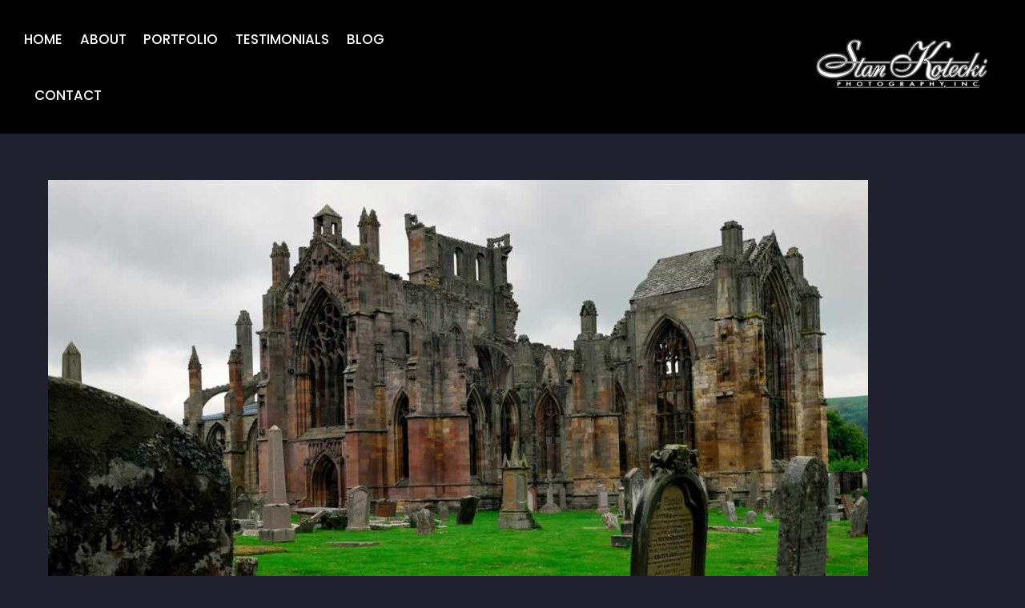

--- FILE ---
content_type: text/html; charset=UTF-8
request_url: http://www.stankotecki.com/architectural/sfk-7924/
body_size: 10089
content:
<!DOCTYPE html>
<html lang="en">
<head>
	<meta charset="UTF-8">


<!-- wp_header -->
<meta name='robots' content='index, follow, max-image-preview:large, max-snippet:-1, max-video-preview:-1' />

	<!-- This site is optimized with the Yoast SEO plugin v20.11 - https://yoast.com/wordpress/plugins/seo/ -->
	<title>SFK 7924 - Stan Kotecki Photography | Chicago Commercial Photographer</title>
	<meta name="description" content="Stan Kotecki Photography, professional commercial photographer in the Chicago area and worldwide with over twenty years of experience." />
	<link rel="canonical" href="http://www.stankotecki.com/architectural/sfk-7924/" />
	<meta property="og:locale" content="en_US" />
	<meta property="og:type" content="article" />
	<meta property="og:title" content="SFK 7924 - Stan Kotecki Photography | Chicago Commercial Photographer" />
	<meta property="og:description" content="Stan Kotecki Photography, professional commercial photographer in the Chicago area and worldwide with over twenty years of experience." />
	<meta property="og:url" content="http://www.stankotecki.com/architectural/sfk-7924/" />
	<meta property="og:site_name" content="Stan Kotecki Photography | Chicago Commercial Photographer" />
	<meta property="og:image" content="http://www.stankotecki.com/architectural/sfk-7924" />
	<meta property="og:image:width" content="1317" />
	<meta property="og:image:height" content="882" />
	<meta property="og:image:type" content="image/jpeg" />
	<meta name="twitter:card" content="summary_large_image" />
	<script type="application/ld+json" class="yoast-schema-graph">{"@context":"https://schema.org","@graph":[{"@type":"WebPage","@id":"http://www.stankotecki.com/architectural/sfk-7924/","url":"http://www.stankotecki.com/architectural/sfk-7924/","name":"SFK 7924 - Stan Kotecki Photography | Chicago Commercial Photographer","isPartOf":{"@id":"http://www.stankotecki.com/#website"},"primaryImageOfPage":{"@id":"http://www.stankotecki.com/architectural/sfk-7924/#primaryimage"},"image":{"@id":"http://www.stankotecki.com/architectural/sfk-7924/#primaryimage"},"thumbnailUrl":"http://www.stankotecki.com/wp-content/uploads/2014/08/SFK-7924.jpg","datePublished":"2014-08-16T19:57:15+00:00","dateModified":"2014-08-16T19:57:15+00:00","description":"Stan Kotecki Photography, professional commercial photographer in the Chicago area and worldwide with over twenty years of experience.","breadcrumb":{"@id":"http://www.stankotecki.com/architectural/sfk-7924/#breadcrumb"},"inLanguage":"en","potentialAction":[{"@type":"ReadAction","target":["http://www.stankotecki.com/architectural/sfk-7924/"]}]},{"@type":"ImageObject","inLanguage":"en","@id":"http://www.stankotecki.com/architectural/sfk-7924/#primaryimage","url":"http://www.stankotecki.com/wp-content/uploads/2014/08/SFK-7924.jpg","contentUrl":"http://www.stankotecki.com/wp-content/uploads/2014/08/SFK-7924.jpg","width":1317,"height":882},{"@type":"BreadcrumbList","@id":"http://www.stankotecki.com/architectural/sfk-7924/#breadcrumb","itemListElement":[{"@type":"ListItem","position":1,"name":"Home","item":"http://www.stankotecki.com/"},{"@type":"ListItem","position":2,"name":"Architectural","item":"http://www.stankotecki.com/architectural/"},{"@type":"ListItem","position":3,"name":"SFK 7924"}]},{"@type":"WebSite","@id":"http://www.stankotecki.com/#website","url":"http://www.stankotecki.com/","name":"Stan Kotecki Photography | Chicago Commercial Photographer","description":"Stan Kotecki Photography | Chicago Commercial Photographer","publisher":{"@id":"http://www.stankotecki.com/#organization"},"potentialAction":[{"@type":"SearchAction","target":{"@type":"EntryPoint","urlTemplate":"http://www.stankotecki.com/?s={search_term_string}"},"query-input":"required name=search_term_string"}],"inLanguage":"en"},{"@type":"Organization","@id":"http://www.stankotecki.com/#organization","name":"Stan Kotecki Photography","url":"http://www.stankotecki.com/","logo":{"@type":"ImageObject","inLanguage":"en","@id":"http://www.stankotecki.com/#/schema/logo/image/","url":"http://www.stankotecki.com/wp-content/uploads/2014/08/sk_logo.jpg","contentUrl":"http://www.stankotecki.com/wp-content/uploads/2014/08/sk_logo.jpg","width":191,"height":66,"caption":"Stan Kotecki Photography"},"image":{"@id":"http://www.stankotecki.com/#/schema/logo/image/"}}]}</script>
	<!-- / Yoast SEO plugin. -->


<link rel='dns-prefetch' href='//fonts.googleapis.com' />
<link rel="alternate" type="application/rss+xml" title="Stan Kotecki Photography | Chicago Commercial Photographer &raquo; Feed" href="http://www.stankotecki.com/feed/" />
<link rel="alternate" type="application/rss+xml" title="Stan Kotecki Photography | Chicago Commercial Photographer &raquo; Comments Feed" href="http://www.stankotecki.com/comments/feed/" />
<link rel="alternate" type="application/rss+xml" title="Stan Kotecki Photography | Chicago Commercial Photographer &raquo; SFK 7924 Comments Feed" href="http://www.stankotecki.com/architectural/sfk-7924/feed/" />
<script type="text/javascript">
window._wpemojiSettings = {"baseUrl":"https:\/\/s.w.org\/images\/core\/emoji\/14.0.0\/72x72\/","ext":".png","svgUrl":"https:\/\/s.w.org\/images\/core\/emoji\/14.0.0\/svg\/","svgExt":".svg","source":{"concatemoji":"http:\/\/www.stankotecki.com\/wp-includes\/js\/wp-emoji-release.min.js?ver=891cc673d5a44af02c83592132600345"}};
/*! This file is auto-generated */
!function(e,a,t){var n,r,o,i=a.createElement("canvas"),p=i.getContext&&i.getContext("2d");function s(e,t){p.clearRect(0,0,i.width,i.height),p.fillText(e,0,0);e=i.toDataURL();return p.clearRect(0,0,i.width,i.height),p.fillText(t,0,0),e===i.toDataURL()}function c(e){var t=a.createElement("script");t.src=e,t.defer=t.type="text/javascript",a.getElementsByTagName("head")[0].appendChild(t)}for(o=Array("flag","emoji"),t.supports={everything:!0,everythingExceptFlag:!0},r=0;r<o.length;r++)t.supports[o[r]]=function(e){if(p&&p.fillText)switch(p.textBaseline="top",p.font="600 32px Arial",e){case"flag":return s("\ud83c\udff3\ufe0f\u200d\u26a7\ufe0f","\ud83c\udff3\ufe0f\u200b\u26a7\ufe0f")?!1:!s("\ud83c\uddfa\ud83c\uddf3","\ud83c\uddfa\u200b\ud83c\uddf3")&&!s("\ud83c\udff4\udb40\udc67\udb40\udc62\udb40\udc65\udb40\udc6e\udb40\udc67\udb40\udc7f","\ud83c\udff4\u200b\udb40\udc67\u200b\udb40\udc62\u200b\udb40\udc65\u200b\udb40\udc6e\u200b\udb40\udc67\u200b\udb40\udc7f");case"emoji":return!s("\ud83e\udef1\ud83c\udffb\u200d\ud83e\udef2\ud83c\udfff","\ud83e\udef1\ud83c\udffb\u200b\ud83e\udef2\ud83c\udfff")}return!1}(o[r]),t.supports.everything=t.supports.everything&&t.supports[o[r]],"flag"!==o[r]&&(t.supports.everythingExceptFlag=t.supports.everythingExceptFlag&&t.supports[o[r]]);t.supports.everythingExceptFlag=t.supports.everythingExceptFlag&&!t.supports.flag,t.DOMReady=!1,t.readyCallback=function(){t.DOMReady=!0},t.supports.everything||(n=function(){t.readyCallback()},a.addEventListener?(a.addEventListener("DOMContentLoaded",n,!1),e.addEventListener("load",n,!1)):(e.attachEvent("onload",n),a.attachEvent("onreadystatechange",function(){"complete"===a.readyState&&t.readyCallback()})),(e=t.source||{}).concatemoji?c(e.concatemoji):e.wpemoji&&e.twemoji&&(c(e.twemoji),c(e.wpemoji)))}(window,document,window._wpemojiSettings);
</script>
<style>
	.themify_builder .wow { visibility: hidden; }
	div:not(.caroufredsel_wrapper) > .themify_builder_slider > li:not(:first-child), .mfp-hide { display: none; }
a.themify_lightbox, .module-gallery a, .gallery-icon, .themify_lightboxed_images .post a[href$="jpg"], .themify_lightboxed_images .post a[href$="gif"], .themify_lightboxed_images .post a[href$="png"], .themify_lightboxed_images .post a[href$="JPG"], .themify_lightboxed_images .post a[href$="GIF"], .themify_lightboxed_images .post a[href$="PNG"], .themify_lightboxed_images .post a[href$="jpeg"], .themify_lightboxed_images .post a[href$="JPEG"] { cursor:not-allowed; }
	.themify_lightbox_loaded a.themify_lightbox, .themify_lightbox_loaded .module-gallery a, .themify_lightbox_loaded .gallery-icon { cursor:pointer; }
	</style><style type="text/css">
img.wp-smiley,
img.emoji {
	display: inline !important;
	border: none !important;
	box-shadow: none !important;
	height: 1em !important;
	width: 1em !important;
	margin: 0 0.07em !important;
	vertical-align: -0.1em !important;
	background: none !important;
	padding: 0 !important;
}
</style>
	<link rel='stylesheet' id='themify-common-css' href='http://www.stankotecki.com/wp-content/themes/themify-simple/themify/css/themify.common.min.css?ver=4.9.2' type='text/css' media='all' />
<meta name="themify-framework-css" data-href="http://www.stankotecki.com/wp-content/themes/themify-simple/themify/css/themify.framework.min.css?ver=4.9.2" content="themify-framework-css" id="themify-framework-css" /><meta name="builder-styles-css" data-href="http://www.stankotecki.com/wp-content/themes/themify-simple/themify/themify-builder/css/themify-builder-style.min.css?ver=4.9.2" content="builder-styles-css" id="builder-styles-css" />
<link rel='stylesheet' id='wp-block-library-css' href='http://www.stankotecki.com/wp-includes/css/dist/block-library/style.min.css?ver=891cc673d5a44af02c83592132600345' type='text/css' media='all' />
<link rel='stylesheet' id='single-testimonial-block-css' href='http://www.stankotecki.com/wp-content/plugins/easy-testimonials/blocks/single-testimonial/style.css?ver=1690166449' type='text/css' media='all' />
<link rel='stylesheet' id='random-testimonial-block-css' href='http://www.stankotecki.com/wp-content/plugins/easy-testimonials/blocks/random-testimonial/style.css?ver=1690166449' type='text/css' media='all' />
<link rel='stylesheet' id='testimonials-list-block-css' href='http://www.stankotecki.com/wp-content/plugins/easy-testimonials/blocks/testimonials-list/style.css?ver=1690166449' type='text/css' media='all' />
<link rel='stylesheet' id='testimonials-cycle-block-css' href='http://www.stankotecki.com/wp-content/plugins/easy-testimonials/blocks/testimonials-cycle/style.css?ver=1690166449' type='text/css' media='all' />
<link rel='stylesheet' id='testimonials-grid-block-css' href='http://www.stankotecki.com/wp-content/plugins/easy-testimonials/blocks/testimonials-grid/style.css?ver=1690166449' type='text/css' media='all' />
<link rel='stylesheet' id='classic-theme-styles-css' href='http://www.stankotecki.com/wp-includes/css/classic-themes.min.css?ver=891cc673d5a44af02c83592132600345' type='text/css' media='all' />
<style id='global-styles-inline-css' type='text/css'>
body{--wp--preset--color--black: #000000;--wp--preset--color--cyan-bluish-gray: #abb8c3;--wp--preset--color--white: #ffffff;--wp--preset--color--pale-pink: #f78da7;--wp--preset--color--vivid-red: #cf2e2e;--wp--preset--color--luminous-vivid-orange: #ff6900;--wp--preset--color--luminous-vivid-amber: #fcb900;--wp--preset--color--light-green-cyan: #7bdcb5;--wp--preset--color--vivid-green-cyan: #00d084;--wp--preset--color--pale-cyan-blue: #8ed1fc;--wp--preset--color--vivid-cyan-blue: #0693e3;--wp--preset--color--vivid-purple: #9b51e0;--wp--preset--gradient--vivid-cyan-blue-to-vivid-purple: linear-gradient(135deg,rgba(6,147,227,1) 0%,rgb(155,81,224) 100%);--wp--preset--gradient--light-green-cyan-to-vivid-green-cyan: linear-gradient(135deg,rgb(122,220,180) 0%,rgb(0,208,130) 100%);--wp--preset--gradient--luminous-vivid-amber-to-luminous-vivid-orange: linear-gradient(135deg,rgba(252,185,0,1) 0%,rgba(255,105,0,1) 100%);--wp--preset--gradient--luminous-vivid-orange-to-vivid-red: linear-gradient(135deg,rgba(255,105,0,1) 0%,rgb(207,46,46) 100%);--wp--preset--gradient--very-light-gray-to-cyan-bluish-gray: linear-gradient(135deg,rgb(238,238,238) 0%,rgb(169,184,195) 100%);--wp--preset--gradient--cool-to-warm-spectrum: linear-gradient(135deg,rgb(74,234,220) 0%,rgb(151,120,209) 20%,rgb(207,42,186) 40%,rgb(238,44,130) 60%,rgb(251,105,98) 80%,rgb(254,248,76) 100%);--wp--preset--gradient--blush-light-purple: linear-gradient(135deg,rgb(255,206,236) 0%,rgb(152,150,240) 100%);--wp--preset--gradient--blush-bordeaux: linear-gradient(135deg,rgb(254,205,165) 0%,rgb(254,45,45) 50%,rgb(107,0,62) 100%);--wp--preset--gradient--luminous-dusk: linear-gradient(135deg,rgb(255,203,112) 0%,rgb(199,81,192) 50%,rgb(65,88,208) 100%);--wp--preset--gradient--pale-ocean: linear-gradient(135deg,rgb(255,245,203) 0%,rgb(182,227,212) 50%,rgb(51,167,181) 100%);--wp--preset--gradient--electric-grass: linear-gradient(135deg,rgb(202,248,128) 0%,rgb(113,206,126) 100%);--wp--preset--gradient--midnight: linear-gradient(135deg,rgb(2,3,129) 0%,rgb(40,116,252) 100%);--wp--preset--duotone--dark-grayscale: url('#wp-duotone-dark-grayscale');--wp--preset--duotone--grayscale: url('#wp-duotone-grayscale');--wp--preset--duotone--purple-yellow: url('#wp-duotone-purple-yellow');--wp--preset--duotone--blue-red: url('#wp-duotone-blue-red');--wp--preset--duotone--midnight: url('#wp-duotone-midnight');--wp--preset--duotone--magenta-yellow: url('#wp-duotone-magenta-yellow');--wp--preset--duotone--purple-green: url('#wp-duotone-purple-green');--wp--preset--duotone--blue-orange: url('#wp-duotone-blue-orange');--wp--preset--font-size--small: 13px;--wp--preset--font-size--medium: 20px;--wp--preset--font-size--large: 36px;--wp--preset--font-size--x-large: 42px;--wp--preset--spacing--20: 0.44rem;--wp--preset--spacing--30: 0.67rem;--wp--preset--spacing--40: 1rem;--wp--preset--spacing--50: 1.5rem;--wp--preset--spacing--60: 2.25rem;--wp--preset--spacing--70: 3.38rem;--wp--preset--spacing--80: 5.06rem;--wp--preset--shadow--natural: 6px 6px 9px rgba(0, 0, 0, 0.2);--wp--preset--shadow--deep: 12px 12px 50px rgba(0, 0, 0, 0.4);--wp--preset--shadow--sharp: 6px 6px 0px rgba(0, 0, 0, 0.2);--wp--preset--shadow--outlined: 6px 6px 0px -3px rgba(255, 255, 255, 1), 6px 6px rgba(0, 0, 0, 1);--wp--preset--shadow--crisp: 6px 6px 0px rgba(0, 0, 0, 1);}:where(.is-layout-flex){gap: 0.5em;}body .is-layout-flow > .alignleft{float: left;margin-inline-start: 0;margin-inline-end: 2em;}body .is-layout-flow > .alignright{float: right;margin-inline-start: 2em;margin-inline-end: 0;}body .is-layout-flow > .aligncenter{margin-left: auto !important;margin-right: auto !important;}body .is-layout-constrained > .alignleft{float: left;margin-inline-start: 0;margin-inline-end: 2em;}body .is-layout-constrained > .alignright{float: right;margin-inline-start: 2em;margin-inline-end: 0;}body .is-layout-constrained > .aligncenter{margin-left: auto !important;margin-right: auto !important;}body .is-layout-constrained > :where(:not(.alignleft):not(.alignright):not(.alignfull)){max-width: var(--wp--style--global--content-size);margin-left: auto !important;margin-right: auto !important;}body .is-layout-constrained > .alignwide{max-width: var(--wp--style--global--wide-size);}body .is-layout-flex{display: flex;}body .is-layout-flex{flex-wrap: wrap;align-items: center;}body .is-layout-flex > *{margin: 0;}:where(.wp-block-columns.is-layout-flex){gap: 2em;}.has-black-color{color: var(--wp--preset--color--black) !important;}.has-cyan-bluish-gray-color{color: var(--wp--preset--color--cyan-bluish-gray) !important;}.has-white-color{color: var(--wp--preset--color--white) !important;}.has-pale-pink-color{color: var(--wp--preset--color--pale-pink) !important;}.has-vivid-red-color{color: var(--wp--preset--color--vivid-red) !important;}.has-luminous-vivid-orange-color{color: var(--wp--preset--color--luminous-vivid-orange) !important;}.has-luminous-vivid-amber-color{color: var(--wp--preset--color--luminous-vivid-amber) !important;}.has-light-green-cyan-color{color: var(--wp--preset--color--light-green-cyan) !important;}.has-vivid-green-cyan-color{color: var(--wp--preset--color--vivid-green-cyan) !important;}.has-pale-cyan-blue-color{color: var(--wp--preset--color--pale-cyan-blue) !important;}.has-vivid-cyan-blue-color{color: var(--wp--preset--color--vivid-cyan-blue) !important;}.has-vivid-purple-color{color: var(--wp--preset--color--vivid-purple) !important;}.has-black-background-color{background-color: var(--wp--preset--color--black) !important;}.has-cyan-bluish-gray-background-color{background-color: var(--wp--preset--color--cyan-bluish-gray) !important;}.has-white-background-color{background-color: var(--wp--preset--color--white) !important;}.has-pale-pink-background-color{background-color: var(--wp--preset--color--pale-pink) !important;}.has-vivid-red-background-color{background-color: var(--wp--preset--color--vivid-red) !important;}.has-luminous-vivid-orange-background-color{background-color: var(--wp--preset--color--luminous-vivid-orange) !important;}.has-luminous-vivid-amber-background-color{background-color: var(--wp--preset--color--luminous-vivid-amber) !important;}.has-light-green-cyan-background-color{background-color: var(--wp--preset--color--light-green-cyan) !important;}.has-vivid-green-cyan-background-color{background-color: var(--wp--preset--color--vivid-green-cyan) !important;}.has-pale-cyan-blue-background-color{background-color: var(--wp--preset--color--pale-cyan-blue) !important;}.has-vivid-cyan-blue-background-color{background-color: var(--wp--preset--color--vivid-cyan-blue) !important;}.has-vivid-purple-background-color{background-color: var(--wp--preset--color--vivid-purple) !important;}.has-black-border-color{border-color: var(--wp--preset--color--black) !important;}.has-cyan-bluish-gray-border-color{border-color: var(--wp--preset--color--cyan-bluish-gray) !important;}.has-white-border-color{border-color: var(--wp--preset--color--white) !important;}.has-pale-pink-border-color{border-color: var(--wp--preset--color--pale-pink) !important;}.has-vivid-red-border-color{border-color: var(--wp--preset--color--vivid-red) !important;}.has-luminous-vivid-orange-border-color{border-color: var(--wp--preset--color--luminous-vivid-orange) !important;}.has-luminous-vivid-amber-border-color{border-color: var(--wp--preset--color--luminous-vivid-amber) !important;}.has-light-green-cyan-border-color{border-color: var(--wp--preset--color--light-green-cyan) !important;}.has-vivid-green-cyan-border-color{border-color: var(--wp--preset--color--vivid-green-cyan) !important;}.has-pale-cyan-blue-border-color{border-color: var(--wp--preset--color--pale-cyan-blue) !important;}.has-vivid-cyan-blue-border-color{border-color: var(--wp--preset--color--vivid-cyan-blue) !important;}.has-vivid-purple-border-color{border-color: var(--wp--preset--color--vivid-purple) !important;}.has-vivid-cyan-blue-to-vivid-purple-gradient-background{background: var(--wp--preset--gradient--vivid-cyan-blue-to-vivid-purple) !important;}.has-light-green-cyan-to-vivid-green-cyan-gradient-background{background: var(--wp--preset--gradient--light-green-cyan-to-vivid-green-cyan) !important;}.has-luminous-vivid-amber-to-luminous-vivid-orange-gradient-background{background: var(--wp--preset--gradient--luminous-vivid-amber-to-luminous-vivid-orange) !important;}.has-luminous-vivid-orange-to-vivid-red-gradient-background{background: var(--wp--preset--gradient--luminous-vivid-orange-to-vivid-red) !important;}.has-very-light-gray-to-cyan-bluish-gray-gradient-background{background: var(--wp--preset--gradient--very-light-gray-to-cyan-bluish-gray) !important;}.has-cool-to-warm-spectrum-gradient-background{background: var(--wp--preset--gradient--cool-to-warm-spectrum) !important;}.has-blush-light-purple-gradient-background{background: var(--wp--preset--gradient--blush-light-purple) !important;}.has-blush-bordeaux-gradient-background{background: var(--wp--preset--gradient--blush-bordeaux) !important;}.has-luminous-dusk-gradient-background{background: var(--wp--preset--gradient--luminous-dusk) !important;}.has-pale-ocean-gradient-background{background: var(--wp--preset--gradient--pale-ocean) !important;}.has-electric-grass-gradient-background{background: var(--wp--preset--gradient--electric-grass) !important;}.has-midnight-gradient-background{background: var(--wp--preset--gradient--midnight) !important;}.has-small-font-size{font-size: var(--wp--preset--font-size--small) !important;}.has-medium-font-size{font-size: var(--wp--preset--font-size--medium) !important;}.has-large-font-size{font-size: var(--wp--preset--font-size--large) !important;}.has-x-large-font-size{font-size: var(--wp--preset--font-size--x-large) !important;}
.wp-block-navigation a:where(:not(.wp-element-button)){color: inherit;}
:where(.wp-block-columns.is-layout-flex){gap: 2em;}
.wp-block-pullquote{font-size: 1.5em;line-height: 1.6;}
</style>
<link rel='stylesheet' id='theme-style-css' href='http://www.stankotecki.com/wp-content/themes/themify-simple/style.min.css?ver=1.8.5' type='text/css' media='all' />
<link rel='stylesheet' id='themify-media-queries-css' href='http://www.stankotecki.com/wp-content/themes/themify-simple/media-queries.min.css?ver=1.8.5' type='text/css' media='all' />
<link rel='stylesheet' id='themify-customize-css' href='http://www.stankotecki.com/wp-content/uploads/themify-customizer.css?ver=20.10.10.17.08.07' type='text/css' media='all' />
<link rel='stylesheet' id='themify-google-fonts-css' href='http://fonts.googleapis.com/css?family=Poppins:300,400,500,600,700%7COpen+Sans:400,600,700&#038;subset=latin' type='text/css' media='all' />
<script type='text/javascript' src='http://www.stankotecki.com/wp-includes/js/jquery/jquery.min.js?ver=3.6.4' id='jquery-core-js'></script>
<script type='text/javascript' src='http://www.stankotecki.com/wp-includes/js/jquery/jquery-migrate.min.js?ver=3.4.0' id='jquery-migrate-js'></script>
<script type='text/javascript' id='easy-testimonials-reveal-js-extra'>
/* <![CDATA[ */
var easy_testimonials_reveal = {"show_less_text":"Show Less"};
/* ]]> */
</script>
<script type='text/javascript' src='http://www.stankotecki.com/wp-content/plugins/easy-testimonials/include/assets/js/easy-testimonials-reveal.js?ver=891cc673d5a44af02c83592132600345' id='easy-testimonials-reveal-js'></script>
<link rel="https://api.w.org/" href="http://www.stankotecki.com/wp-json/" /><link rel="alternate" type="application/json" href="http://www.stankotecki.com/wp-json/wp/v2/media/116" /><link rel="EditURI" type="application/rsd+xml" title="RSD" href="http://www.stankotecki.com/xmlrpc.php?rsd" />
<link rel="wlwmanifest" type="application/wlwmanifest+xml" href="http://www.stankotecki.com/wp-includes/wlwmanifest.xml" />

<link rel='shortlink' href='http://www.stankotecki.com/?p=116' />
<link rel="alternate" type="application/json+oembed" href="http://www.stankotecki.com/wp-json/oembed/1.0/embed?url=http%3A%2F%2Fwww.stankotecki.com%2Farchitectural%2Fsfk-7924%2F" />
<link rel="alternate" type="text/xml+oembed" href="http://www.stankotecki.com/wp-json/oembed/1.0/embed?url=http%3A%2F%2Fwww.stankotecki.com%2Farchitectural%2Fsfk-7924%2F&#038;format=xml" />
<style type="text/css" media="screen"></style><style type="text/css" media="screen">@media (max-width: 728px) {}</style><style type="text/css" media="screen">@media (max-width: 320px) {}</style>




		<link rel="preconnect" href="https://fonts.googleapis.com" crossorigin/>
	
	<script type="text/javascript">
	    var tf_mobile_menu_trigger_point = 900;
	</script>
	
<meta name="viewport" content="width=device-width, initial-scale=1">
<!--[if lt IE 9]>
	<script src="js/respond.js"></script>

	<script src="http://html5shim.googlecode.com/svn/trunk/html5.js"></script>

	<script src="http://s3.amazonaws.com/nwapi/nwmatcher/nwmatcher-1.2.5-min.js"></script>
	<script type="text/javascript" src="http://cdnjs.cloudflare.com/ajax/libs/selectivizr/1.0.2/selectivizr-min.js"></script>
<![endif]-->

</head>

<body class="attachment attachment-template-default attachmentid-116 attachment-jpeg themify-fw-4-9-2 themify-simple-1-8-5 skin-default webkit not-ie default_width sidebar-none no-home no-touch builder-parallax-scrolling-active header-horizontal fixed-header">

	<script type="text/javascript">
	function themifyMobileMenuTrigger(e) {
		var w = document.body.clientWidth;
		if( w > 0 && w <= tf_mobile_menu_trigger_point ) {
			document.body.classList.add( 'mobile_menu_active' );
		} else {
			document.body.classList.remove( 'mobile_menu_active' );
		}
		
	}
	themifyMobileMenuTrigger();
	var _init =function () {
	    jQuery( window ).on('tfsmartresize.tf_mobile_menu', themifyMobileMenuTrigger );
	    document.removeEventListener( 'DOMContentLoaded', _init, {once:true,passive:true} );
	    _init=null;
	};
	document.addEventListener( 'DOMContentLoaded', _init, {once:true,passive:true} );
</script>
<svg xmlns="http://www.w3.org/2000/svg" viewBox="0 0 0 0" width="0" height="0" focusable="false" role="none" style="visibility: hidden; position: absolute; left: -9999px; overflow: hidden;" ><defs><filter id="wp-duotone-dark-grayscale"><feColorMatrix color-interpolation-filters="sRGB" type="matrix" values=" .299 .587 .114 0 0 .299 .587 .114 0 0 .299 .587 .114 0 0 .299 .587 .114 0 0 " /><feComponentTransfer color-interpolation-filters="sRGB" ><feFuncR type="table" tableValues="0 0.49803921568627" /><feFuncG type="table" tableValues="0 0.49803921568627" /><feFuncB type="table" tableValues="0 0.49803921568627" /><feFuncA type="table" tableValues="1 1" /></feComponentTransfer><feComposite in2="SourceGraphic" operator="in" /></filter></defs></svg><svg xmlns="http://www.w3.org/2000/svg" viewBox="0 0 0 0" width="0" height="0" focusable="false" role="none" style="visibility: hidden; position: absolute; left: -9999px; overflow: hidden;" ><defs><filter id="wp-duotone-grayscale"><feColorMatrix color-interpolation-filters="sRGB" type="matrix" values=" .299 .587 .114 0 0 .299 .587 .114 0 0 .299 .587 .114 0 0 .299 .587 .114 0 0 " /><feComponentTransfer color-interpolation-filters="sRGB" ><feFuncR type="table" tableValues="0 1" /><feFuncG type="table" tableValues="0 1" /><feFuncB type="table" tableValues="0 1" /><feFuncA type="table" tableValues="1 1" /></feComponentTransfer><feComposite in2="SourceGraphic" operator="in" /></filter></defs></svg><svg xmlns="http://www.w3.org/2000/svg" viewBox="0 0 0 0" width="0" height="0" focusable="false" role="none" style="visibility: hidden; position: absolute; left: -9999px; overflow: hidden;" ><defs><filter id="wp-duotone-purple-yellow"><feColorMatrix color-interpolation-filters="sRGB" type="matrix" values=" .299 .587 .114 0 0 .299 .587 .114 0 0 .299 .587 .114 0 0 .299 .587 .114 0 0 " /><feComponentTransfer color-interpolation-filters="sRGB" ><feFuncR type="table" tableValues="0.54901960784314 0.98823529411765" /><feFuncG type="table" tableValues="0 1" /><feFuncB type="table" tableValues="0.71764705882353 0.25490196078431" /><feFuncA type="table" tableValues="1 1" /></feComponentTransfer><feComposite in2="SourceGraphic" operator="in" /></filter></defs></svg><svg xmlns="http://www.w3.org/2000/svg" viewBox="0 0 0 0" width="0" height="0" focusable="false" role="none" style="visibility: hidden; position: absolute; left: -9999px; overflow: hidden;" ><defs><filter id="wp-duotone-blue-red"><feColorMatrix color-interpolation-filters="sRGB" type="matrix" values=" .299 .587 .114 0 0 .299 .587 .114 0 0 .299 .587 .114 0 0 .299 .587 .114 0 0 " /><feComponentTransfer color-interpolation-filters="sRGB" ><feFuncR type="table" tableValues="0 1" /><feFuncG type="table" tableValues="0 0.27843137254902" /><feFuncB type="table" tableValues="0.5921568627451 0.27843137254902" /><feFuncA type="table" tableValues="1 1" /></feComponentTransfer><feComposite in2="SourceGraphic" operator="in" /></filter></defs></svg><svg xmlns="http://www.w3.org/2000/svg" viewBox="0 0 0 0" width="0" height="0" focusable="false" role="none" style="visibility: hidden; position: absolute; left: -9999px; overflow: hidden;" ><defs><filter id="wp-duotone-midnight"><feColorMatrix color-interpolation-filters="sRGB" type="matrix" values=" .299 .587 .114 0 0 .299 .587 .114 0 0 .299 .587 .114 0 0 .299 .587 .114 0 0 " /><feComponentTransfer color-interpolation-filters="sRGB" ><feFuncR type="table" tableValues="0 0" /><feFuncG type="table" tableValues="0 0.64705882352941" /><feFuncB type="table" tableValues="0 1" /><feFuncA type="table" tableValues="1 1" /></feComponentTransfer><feComposite in2="SourceGraphic" operator="in" /></filter></defs></svg><svg xmlns="http://www.w3.org/2000/svg" viewBox="0 0 0 0" width="0" height="0" focusable="false" role="none" style="visibility: hidden; position: absolute; left: -9999px; overflow: hidden;" ><defs><filter id="wp-duotone-magenta-yellow"><feColorMatrix color-interpolation-filters="sRGB" type="matrix" values=" .299 .587 .114 0 0 .299 .587 .114 0 0 .299 .587 .114 0 0 .299 .587 .114 0 0 " /><feComponentTransfer color-interpolation-filters="sRGB" ><feFuncR type="table" tableValues="0.78039215686275 1" /><feFuncG type="table" tableValues="0 0.94901960784314" /><feFuncB type="table" tableValues="0.35294117647059 0.47058823529412" /><feFuncA type="table" tableValues="1 1" /></feComponentTransfer><feComposite in2="SourceGraphic" operator="in" /></filter></defs></svg><svg xmlns="http://www.w3.org/2000/svg" viewBox="0 0 0 0" width="0" height="0" focusable="false" role="none" style="visibility: hidden; position: absolute; left: -9999px; overflow: hidden;" ><defs><filter id="wp-duotone-purple-green"><feColorMatrix color-interpolation-filters="sRGB" type="matrix" values=" .299 .587 .114 0 0 .299 .587 .114 0 0 .299 .587 .114 0 0 .299 .587 .114 0 0 " /><feComponentTransfer color-interpolation-filters="sRGB" ><feFuncR type="table" tableValues="0.65098039215686 0.40392156862745" /><feFuncG type="table" tableValues="0 1" /><feFuncB type="table" tableValues="0.44705882352941 0.4" /><feFuncA type="table" tableValues="1 1" /></feComponentTransfer><feComposite in2="SourceGraphic" operator="in" /></filter></defs></svg><svg xmlns="http://www.w3.org/2000/svg" viewBox="0 0 0 0" width="0" height="0" focusable="false" role="none" style="visibility: hidden; position: absolute; left: -9999px; overflow: hidden;" ><defs><filter id="wp-duotone-blue-orange"><feColorMatrix color-interpolation-filters="sRGB" type="matrix" values=" .299 .587 .114 0 0 .299 .587 .114 0 0 .299 .587 .114 0 0 .299 .587 .114 0 0 " /><feComponentTransfer color-interpolation-filters="sRGB" ><feFuncR type="table" tableValues="0.098039215686275 1" /><feFuncG type="table" tableValues="0 0.66274509803922" /><feFuncB type="table" tableValues="0.84705882352941 0.41960784313725" /><feFuncA type="table" tableValues="1 1" /></feComponentTransfer><feComposite in2="SourceGraphic" operator="in" /></filter></defs></svg>
	<div id="pagewrap" class="hfeed site">

		<div id="headerwrap">

			
			<header id="header" class="pagewidth clearfix" itemscope="itemscope" itemtype="https://schema.org/WPHeader">

				
				<div id="logo-wrap">
					<div id="site-logo"><a href="http://www.stankotecki.com" title="Stan Kotecki Photography | Chicago Commercial Photographer"><img src="http://www.stankotecki.com/wp-content/uploads/2020/10/1C_KOTECKI_LOGO_bk01B.gif" alt="Stan Kotecki Photography Inc." title="Stan Kotecki Photography Inc." /></a></div>					<div id="site-description" class="site-description"><span>Stan Kotecki Photography | Chicago Commercial Photographer</span></div>				</div>

				<a id="menu-icon" href="#mobile-menu"><span class="menu-icon-inner"></span></a>

				<div id="mobile-menu" class="sidemenu sidemenu-off">

					
					<div class="social-wrap">
						<div class="social-widget">
								
														</div>
						<!-- /.social-widget -->
						                    </div>
					<nav id="main-nav-wrap" itemscope="itemscope" itemtype="https://schema.org/SiteNavigationElement">
						<ul id="main-nav" class="main-nav menu-name-main_menu"><li id="menu-item-8" class="menu-item menu-item-type-custom menu-item-object-custom menu-item-home menu-item-8"><a href="http://www.stankotecki.com/">Home</a></li>
<li id="menu-item-9" class="menu-item menu-item-type-post_type menu-item-object-page menu-item-9"><a href="http://www.stankotecki.com/about/">About</a></li>
<li id="menu-item-193" class="menu-item menu-item-type-post_type menu-item-object-page menu-item-has-children menu-item-193"><a href="http://www.stankotecki.com/portfolio/">Portfolio</a>
<ul class="sub-menu">
	<li id="menu-item-197" class="menu-item menu-item-type-post_type menu-item-object-page menu-item-197"><a href="http://www.stankotecki.com/architectural/">Architectural</a></li>
	<li id="menu-item-198" class="menu-item menu-item-type-post_type menu-item-object-page menu-item-198"><a href="http://www.stankotecki.com/events/">Events</a></li>
	<li id="menu-item-196" class="menu-item menu-item-type-post_type menu-item-object-page menu-item-196"><a href="http://www.stankotecki.com/fine-art/">Fine Art</a></li>
	<li id="menu-item-195" class="menu-item menu-item-type-post_type menu-item-object-page menu-item-195"><a href="http://www.stankotecki.com/portrait/">Portrait</a></li>
	<li id="menu-item-194" class="menu-item menu-item-type-post_type menu-item-object-page menu-item-194"><a href="http://www.stankotecki.com/products/">Products</a></li>
</ul>
</li>
<li id="menu-item-92" class="menu-item menu-item-type-post_type menu-item-object-page menu-item-92"><a href="http://www.stankotecki.com/testimonials/">Testimonials</a></li>
<li id="menu-item-39" class="menu-item menu-item-type-post_type menu-item-object-page menu-item-39"><a href="http://www.stankotecki.com/blog/">Blog</a></li>
<li id="menu-item-21" class="menu-item menu-item-type-post_type menu-item-object-page menu-item-21"><a href="http://www.stankotecki.com/contact-stan-kotecki/">Contact</a></li>
</ul>						<!-- /#main-nav -->
					</nav>


					<a id="menu-icon-close" href="#mobile-menu"></a>

					
				</div>
				<!-- /#mobile-menu -->

				
			</header>
			<!-- /#header -->

			
		</div>
		<!-- /#headerwrap -->

		<div id="body" class="clearfix">

			
<!-- page-title -->
<!-- /page-title -->
<!-- layout-container -->
<div id="layout" class="pagewidth clearfix">

		<!-- content -->
	<div id="content" class="clearfix">
    	
		
							<div id="page-116" class="type-page">

				<div class="page-content entry-content">

				
				<p><a href='http://www.stankotecki.com/wp-content/uploads/2014/08/SFK-7924.jpg'><img width="1024" height="685" src="http://www.stankotecki.com/wp-content/uploads/2014/08/SFK-7924-1024x685.jpg" class="attachment-large size-large" alt="" decoding="async" loading="lazy" srcset="http://www.stankotecki.com/wp-content/uploads/2014/08/SFK-7924-1024x685.jpg 1024w, http://www.stankotecki.com/wp-content/uploads/2014/08/SFK-7924-1024x685-300x200.jpg 300w, http://www.stankotecki.com/wp-content/uploads/2014/08/SFK-7924-295x196.jpg 295w, http://www.stankotecki.com/wp-content/uploads/2014/08/SFK-7924-180x120.jpg 180w, http://www.stankotecki.com/wp-content/uploads/2014/08/SFK-7924-122x81.jpg 122w, http://www.stankotecki.com/wp-content/uploads/2014/08/SFK-7924-190x126.jpg 190w, http://www.stankotecki.com/wp-content/uploads/2014/08/SFK-7924-110x73.jpg 110w, http://www.stankotecki.com/wp-content/uploads/2014/08/SFK-7924-70x46.jpg 70w, http://www.stankotecki.com/wp-content/uploads/2014/08/SFK-7924-131x87.jpg 131w, http://www.stankotecki.com/wp-content/uploads/2014/08/SFK-7924-430x287.jpg 430w, http://www.stankotecki.com/wp-content/uploads/2014/08/SFK-7924.jpg 1317w" sizes="(max-width: 1024px) 100vw, 1024px" /></a></p>
<div id="themify_builder_content-116" data-postid="116" class="themify_builder_content themify_builder_content-116 themify_builder tb_generate_css" style="visibility:hidden;opacity:0;">
    </div>
<!-- /themify_builder_content -->

				
				
				<!-- comments -->
								<!-- /comments -->

			</div>
			<!-- /.post-content -->

			</div><!-- /.type-page -->
		
		
			</div>
	<!-- /content -->
    
	
	

</div>
<!-- /layout-container -->


        			</div>
			<!-- /body -->

			<div id="footerwrap">

				
				<footer id="footer" class="pagewidth">

					
					<div class="back-top clearfix">
                        <div class="arrow-up"><a href="#header"></a></div>
                    </div>

                    	
	<div class="footer-widgets clearfix">

								<div class="col3-1 first">
							</div>
								<div class="col3-1 ">
							</div>
								<div class="col3-1 ">
							</div>
		
	</div>
	<!-- /.footer-widgets -->


					<ul id="footer-nav" class="footer-nav menu-name-footer_menu"><li id="menu-item-743" class="menu-item menu-item-type-custom menu-item-object-custom menu-item-home menu-item-743"><a href="http://www.stankotecki.com">Home</a></li>
<li id="menu-item-746" class="menu-item menu-item-type-post_type menu-item-object-page menu-item-746"><a href="http://www.stankotecki.com/about/">About</a></li>
<li id="menu-item-744" class="menu-item menu-item-type-post_type menu-item-object-page menu-item-744"><a href="http://www.stankotecki.com/portfolio/">Portfolio</a></li>
<li id="menu-item-745" class="menu-item menu-item-type-post_type menu-item-object-page menu-item-745"><a href="http://www.stankotecki.com/contact-stan-kotecki/">Contact</a></li>
<li id="menu-item-747" class="menu-item menu-item-type-post_type menu-item-object-page menu-item-privacy-policy menu-item-747"><a rel="privacy-policy" href="http://www.stankotecki.com/privacy-policy/">Privacy</a></li>
</ul>
											<div class="footer-social-widgets">
							<div id="themify-social-links-2" class="widget themify-social-links"><ul class="social-links horizontal">
							<li class="social-link-item twitter font-icon icon-large">
								<a href="http://www.twitter.com/@stankotecki" aria-label="twitter" target="_blank" rel="noopener"><i class="fa fa-twitter" style="color: rgba(35, 133, 245, 1);"></i>  </a>
							</li>
							<!-- /themify-link-item -->
							<li class="social-link-item facebook font-icon icon-large">
								<a href="http://www.facebook.com/pages/Stan-Kotecki-Photography/174012769285662" aria-label="facebook" target="_blank" rel="noopener"><i class="fa fa-facebook" style="color: rgba(35, 133, 245, 1);"></i>  </a>
							</li>
							<!-- /themify-link-item -->
							<li class="social-link-item linkedin font-icon icon-large">
								<a href="https://www.linkedin.com/company/stan-kotecki-photography-inc/" aria-label="linkedin" target="_blank" rel="noopener"><i class="fa fa-linkedin-square" style="color: rgba(35, 133, 245, 1);"></i>  </a>
							</li>
							<!-- /themify-link-item -->
							<li class="social-link-item pinterest font-icon icon-large">
								<a href="https://www.pinterest.com/stankotecki/" aria-label="pinterest" target="_blank" rel="noopener"><i class="fa fa-pinterest" style="color: rgba(35, 133, 245, 1);"></i>  </a>
							</li>
							<!-- /themify-link-item --></ul></div>						</div>
						<!-- /.footer-social-widgets -->
					
					<div class="footer-text clearfix">
						<div class="one">© Stan Kotecki Photography, Inc. 2020</div>											</div>
					<!-- /footer-text -->

					
				</footer>
				<!-- /#footer -->

				
			</div>
			<!-- /#footerwrap -->

		</div>
		<!-- /#pagewrap -->
        <!-- SCHEMA BEGIN --><script type="application/ld+json">[{"@context":"https:\/\/schema.org","@type":"WebPage","mainEntityOfPage":{"@type":"WebPage","@id":"http:\/\/www.stankotecki.com\/architectural\/sfk-7924\/"},"headline":"SFK 7924","datePublished":"2014-08-16T14:57:15-05:00","dateModified":"2014-08-16T14:57:15-05:00","description":""}]</script><!-- /SCHEMA END -->        <!-- wp_footer -->
		

<script type='text/javascript' id='themify-main-script-js-extra'>
/* <![CDATA[ */
var themify_vars = {"version":"4.9.2","url":"http:\/\/www.stankotecki.com\/wp-content\/themes\/themify-simple\/themify","wp":"6.2.8","map_key":null,"bing_map_key":null,"includesURL":"http:\/\/www.stankotecki.com\/wp-includes\/","isCached":null,"commentUrl":"http:\/\/www.stankotecki.com\/wp-includes\/js\/comment-reply.min.js","minify":{"css":{"themify-icons":1,"lightbox":1,"main":1,"themify-builder-style":1},"js":{"backstretch.themify-version":1,"bigvideo":1,"themify.dropdown":1,"themify.builder.script":1,"themify.scroll-highlight":1,"themify-youtube-bg":1,"themify-ticks":1}},"media":{"css":{"wp-mediaelement":{"src":"http:\/\/www.stankotecki.com\/wp-includes\/js\/mediaelement\/wp-mediaelement.min.css","v":false},"mediaelement":{"src":"http:\/\/www.stankotecki.com\/wp-includes\/js\/mediaelement\/mediaelementplayer-legacy.min.css","v":"4.2.17"}},"_wpmejsSettings":"var _wpmejsSettings = {\"pluginPath\":\"\\\/wp-includes\\\/js\\\/mediaelement\\\/\",\"classPrefix\":\"mejs-\",\"stretching\":\"responsive\",\"audioShortcodeLibrary\":\"mediaelement\",\"videoShortcodeLibrary\":\"mediaelement\"};","js":{"mediaelement-core":{"src":"http:\/\/www.stankotecki.com\/wp-includes\/js\/mediaelement\/mediaelement-and-player.min.js","v":"4.2.17","extra":{"before":[false,"var mejsL10n = {\"language\":\"en\",\"strings\":{\"mejs.download-file\":\"Download File\",\"mejs.install-flash\":\"You are using a browser that does not have Flash player enabled or installed. Please turn on your Flash player plugin or download the latest version from https:\\\/\\\/get.adobe.com\\\/flashplayer\\\/\",\"mejs.fullscreen\":\"Fullscreen\",\"mejs.play\":\"Play\",\"mejs.pause\":\"Pause\",\"mejs.time-slider\":\"Time Slider\",\"mejs.time-help-text\":\"Use Left\\\/Right Arrow keys to advance one second, Up\\\/Down arrows to advance ten seconds.\",\"mejs.live-broadcast\":\"Live Broadcast\",\"mejs.volume-help-text\":\"Use Up\\\/Down Arrow keys to increase or decrease volume.\",\"mejs.unmute\":\"Unmute\",\"mejs.mute\":\"Mute\",\"mejs.volume-slider\":\"Volume Slider\",\"mejs.video-player\":\"Video Player\",\"mejs.audio-player\":\"Audio Player\",\"mejs.captions-subtitles\":\"Captions\\\/Subtitles\",\"mejs.captions-chapters\":\"Chapters\",\"mejs.none\":\"None\",\"mejs.afrikaans\":\"Afrikaans\",\"mejs.albanian\":\"Albanian\",\"mejs.arabic\":\"Arabic\",\"mejs.belarusian\":\"Belarusian\",\"mejs.bulgarian\":\"Bulgarian\",\"mejs.catalan\":\"Catalan\",\"mejs.chinese\":\"Chinese\",\"mejs.chinese-simplified\":\"Chinese (Simplified)\",\"mejs.chinese-traditional\":\"Chinese (Traditional)\",\"mejs.croatian\":\"Croatian\",\"mejs.czech\":\"Czech\",\"mejs.danish\":\"Danish\",\"mejs.dutch\":\"Dutch\",\"mejs.english\":\"English\",\"mejs.estonian\":\"Estonian\",\"mejs.filipino\":\"Filipino\",\"mejs.finnish\":\"Finnish\",\"mejs.french\":\"French\",\"mejs.galician\":\"Galician\",\"mejs.german\":\"German\",\"mejs.greek\":\"Greek\",\"mejs.haitian-creole\":\"Haitian Creole\",\"mejs.hebrew\":\"Hebrew\",\"mejs.hindi\":\"Hindi\",\"mejs.hungarian\":\"Hungarian\",\"mejs.icelandic\":\"Icelandic\",\"mejs.indonesian\":\"Indonesian\",\"mejs.irish\":\"Irish\",\"mejs.italian\":\"Italian\",\"mejs.japanese\":\"Japanese\",\"mejs.korean\":\"Korean\",\"mejs.latvian\":\"Latvian\",\"mejs.lithuanian\":\"Lithuanian\",\"mejs.macedonian\":\"Macedonian\",\"mejs.malay\":\"Malay\",\"mejs.maltese\":\"Maltese\",\"mejs.norwegian\":\"Norwegian\",\"mejs.persian\":\"Persian\",\"mejs.polish\":\"Polish\",\"mejs.portuguese\":\"Portuguese\",\"mejs.romanian\":\"Romanian\",\"mejs.russian\":\"Russian\",\"mejs.serbian\":\"Serbian\",\"mejs.slovak\":\"Slovak\",\"mejs.slovenian\":\"Slovenian\",\"mejs.spanish\":\"Spanish\",\"mejs.swahili\":\"Swahili\",\"mejs.swedish\":\"Swedish\",\"mejs.tagalog\":\"Tagalog\",\"mejs.thai\":\"Thai\",\"mejs.turkish\":\"Turkish\",\"mejs.ukrainian\":\"Ukrainian\",\"mejs.vietnamese\":\"Vietnamese\",\"mejs.welsh\":\"Welsh\",\"mejs.yiddish\":\"Yiddish\"}};"]}},"mediaelement-migrate":{"src":"http:\/\/www.stankotecki.com\/wp-includes\/js\/mediaelement\/mediaelement-migrate.min.js","v":false,"extra":""}}},"scrollTo":null};
var tbLocalScript = {"ajaxurl":"http:\/\/www.stankotecki.com\/wp-admin\/admin-ajax.php","isAnimationActive":"1","isParallaxActive":"1","isScrollEffectActive":"1","isStickyScrollActive":"1","animationInviewSelectors":[".module.wow",".module_row.wow",".builder-posts-wrap > .post.wow"],"backgroundSlider":{"autoplay":5000},"animationOffset":"100","videoPoster":"http:\/\/www.stankotecki.com\/wp-content\/themes\/themify-simple\/themify\/themify-builder\/img\/blank.png","backgroundVideoLoop":"yes","builder_url":"http:\/\/www.stankotecki.com\/wp-content\/themes\/themify-simple\/themify\/themify-builder","framework_url":"http:\/\/www.stankotecki.com\/wp-content\/themes\/themify-simple\/themify","version":"4.9.2","fullwidth_support":"","fullwidth_container":"body","loadScrollHighlight":"1","addons":[],"breakpoints":{"tablet_landscape":[769,"1280"],"tablet":[681,"768"],"mobile":"680"},"ticks":{"tick":30,"ajaxurl":"http:\/\/www.stankotecki.com\/wp-admin\/admin-ajax.php","postID":116},"cf_api_url":"http:\/\/www.stankotecki.com\/?tb_load_cf=","emailSub":"Check this out!"};
var themifyScript = {"lightbox":{"lightboxSelector":".themify_lightbox","lightboxOn":true,"lightboxContentImages":false,"lightboxContentImagesSelector":"","theme":"pp_default","social_tools":false,"allow_resize":true,"show_title":false,"overlay_gallery":false,"screenWidthNoLightbox":600,"deeplinking":false,"contentImagesAreas":"","gallerySelector":".gallery-icon > a","lightboxGalleryOn":true},"lightboxContext":"body"};
var tbScrollHighlight = {"fixedHeaderSelector":"#headerwrap.fixed-header","speed":"900","navigation":"#main-nav, .module-menu .ui.nav","scrollOffset":"0"};
/* ]]> */
</script>
<script type='text/javascript' defer="defer" src='http://www.stankotecki.com/wp-content/themes/themify-simple/themify/js/main.min.js?ver=4.9.2' id='themify-main-script-js'></script>
<script type='text/javascript' defer="defer" src='http://www.stankotecki.com/wp-content/themes/themify-simple/themify/js/themify.sidemenu.min.js?ver=4.9.2' id='slide-nav-js'></script>
<script type='text/javascript' id='theme-script-js-extra'>
/* <![CDATA[ */
var themifyScript = {"lightbox":{"lightboxSelector":".themify_lightbox","lightboxOn":true,"lightboxContentImages":false,"lightboxContentImagesSelector":"","theme":"pp_default","social_tools":false,"allow_resize":true,"show_title":false,"overlay_gallery":false,"screenWidthNoLightbox":600,"deeplinking":false,"contentImagesAreas":"","gallerySelector":".gallery-icon > a","lightboxGalleryOn":true}};
/* ]]> */
</script>
<script type='text/javascript' defer="defer" src='http://www.stankotecki.com/wp-content/themes/themify-simple/js/themify.script.min.js?ver=1.8.5' id='theme-script-js'></script>
<script type='text/javascript' src='http://www.stankotecki.com/wp-content/plugins/easy-testimonials/include/assets/js/jquery.cycle2.min.js?ver=891cc673d5a44af02c83592132600345' id='gp_cycle2-js'></script>
		
	</body>
</html>


--- FILE ---
content_type: text/css
request_url: http://www.stankotecki.com/wp-content/themes/themify-simple/media-queries.min.css?ver=1.8.5
body_size: 2117
content:
.mobile_menu_active #headerwrap #header{height:auto;padding:1em 0}.mobile_menu_active #headerwrap .social-wrap{position:static;transform:none}.mobile_menu_active #headerwrap #site-logo{position:static;float:none;clear:both;margin:0;padding:0}.mobile_menu_active #headerwrap #site-logo{font-size:30px}.mobile_menu_active #headerwrap .header-widget{position:static;float:none;text-align:left;clear:both;margin:0}.mobile_menu_active #headerwrap .header-widget .widget{margin:0 0 10px}.mobile_menu_active #headerwrap #menu-icon{position:absolute;display:block;top:50%;left:0;text-decoration:none;color:inherit;transform:translateY(-50%)}.mobile_menu_active .sidemenu{background-color:#fff;display:block;width:300px;height:100%;overflow-y:auto;-webkit-overflow-scrolling:touch;padding:50px 25px 20px;position:fixed;top:0;z-index:111;transition:all .2s ease-in-out;box-sizing:border-box;left:-300px}.mobile_menu_active .sidemenu-on{left:0}.mobile_menu_active.sidemenu-active{position:relative}.mobile_menu_active.sidemenu-active,.mobile_menu_active.sidemenu-active #headerwrap{left:0;transition:all .2s ease-in-out}.mobile_menu_active.sidemenu-right,.mobile_menu_active.sidemenu-right #headerwrap{left:-300px}.mobile_menu_active.sidemenu-left{left:300px}.mobile_menu_active.sidemenu-left .body-overlay{right:auto;left:300px}.mobile_menu_active #headerwrap #mobile-menu-panel a{color:#fff;text-decoration:none}.mobile_menu_active #headerwrap #menu-icon-close{position:absolute;display:block;color:inherit;text-decoration:none;top:10px;right:20px;font-size:1.3em;min-width:1.2em;min-height:1.2em;transform-origin:center;transition:all .3s linear;transition-property:transform}.mobile_menu_active #menu-icon-close:before,.mobile_menu_active #menu-icon-close:after{content:'';display:block;border-top:1px solid;position:absolute;left:0;top:50%;width:100%}.mobile_menu_active #menu-icon-close:before{transform:rotateZ(-45deg)}.mobile_menu_active #menu-icon-close:after{transform:rotateZ(45deg)}.mobile_menu_active.mobile-menu-visible #headerwrap #menu-icon-close:hover{transform:rotate(90deg);color:#000}.mobile_menu_active #headerwrap #main-nav{position:static;width:auto;height:auto;padding:0;margin:15px 0;background:0;border:0;text-align:left;float:none;clear:both;max-width:none;transform:none}.mobile_menu_active #headerwrap #main-nav li{float:none;display:block;border:0;background:0;padding:0;margin:0;clear:both}.mobile_menu_active #headerwrap #main-nav li{transition:all 400ms ease-in-out;transform:translate(40px,0) !important;margin-left:0;opacity:0}.mobile_menu_active.mobile-menu-visible #headerwrap #main-nav li{opacity:1;transform:translate(0,0) !important}.mobile_menu_active.mobile-menu-visible #headerwrap #main-nav>li:nth-child(1){transition-delay:100ms}.mobile_menu_active.mobile-menu-visible #headerwrap #main-nav>li:nth-child(2){transition-delay:200ms}.mobile_menu_active.mobile-menu-visible #headerwrap #main-nav>li:nth-child(3){transition-delay:300ms}.mobile_menu_active.mobile-menu-visible #headerwrap #main-nav>li:nth-child(4){transition-delay:400ms}.mobile_menu_active.mobile-menu-visible #headerwrap #main-nav>li:nth-child(5){transition-delay:500ms}.mobile_menu_active.mobile-menu-visible #headerwrap #main-nav>li:nth-child(6){transition-delay:600ms}.mobile_menu_active.mobile-menu-visible #headerwrap #main-nav>li:nth-child(7){transition-delay:700ms}.mobile_menu_active.mobile-menu-visible #headerwrap #main-nav>li:nth-child(8){transition-delay:800ms}.mobile_menu_active.mobile-menu-visible #headerwrap #main-nav>li:nth-child(9){transition-delay:900ms}.mobile_menu_active.mobile-menu-visible #headerwrap #main-nav>li:nth-child(10){transition-delay:1000ms}.mobile_menu_active.mobile-menu-visible #headerwrap #main-nav>li:nth-child(11){transition-delay:1100ms}.mobile_menu_active.mobile-menu-visible #headerwrap #main-nav>li:nth-child(12){transition-delay:1200ms}.mobile_menu_active.mobile-menu-visible #headerwrap #main-nav>li:nth-child(13){transition-delay:1300ms}.mobile_menu_active.mobile-menu-visible #headerwrap #main-nav>li:nth-child(14){transition-delay:1400ms}.mobile_menu_active.mobile-menu-visible #headerwrap #main-nav>li:nth-child(15){transition-delay:1500ms}.mobile_menu_active #headerwrap #main-nav ul{position:static;width:auto;height:auto;display:block;border:0;margin:0;padding:0 0 0 1em;background:0;visibility:visible;clear:both}.mobile_menu_active #headerwrap #main-nav ul li{border:0;background:0;padding:0;margin:0}.mobile_menu_active #headerwrap #main-nav a,.mobile_menu_active #headerwrap #main-nav ul a{width:auto;display:block;border:0;padding:.6em 0;margin:0;color:#000;font-size:100%;line-height:1.5em;background:0;text-decoration:none;border-bottom:solid 1px rgba(255,255,255,.3)}.mobile_menu_active #headerwrap #main-nav>li:last-child a{border:0}.mobile_menu_active #headerwrap #main-nav ul a{font-weight:normal;font-size:.9em}.mobile_menu_active #header #main-nav a:hover,.mobile_menu_active #header #main-nav ul a:hover{color:inherit}.mobile_menu_active #headerwrap #main-nav .menu-item-has-children>a:after,.mobile_menu_active #headerwrap #main-nav ul .menu-item-has-children>a:after{display:none}.mobile_menu_active #headerwrap #main-nav .current_page_item>a,.mobile_menu_active #headerwrap #main-nav .current-menu-item>a{color:#000}.mobile_menu_active #headerwrap #main-nav ul:after{display:none}.mobile_menu_active #headerwrap #searchform-wrap{float:none}.mobile_menu_active #headerwrap #searchform{position:relative;left:auto;right:auto;top:auto;bottom:auto;float:none;clear:both;margin:0 0 1em;padding:0;width:auto;display:block}.mobile_menu_active #headerwrap #searchform #s{width:100%;float:none;transition:none;position:static;background-color:#fff}.mobile_menu_active #headerwrap #searchform .icon-search{float:none;padding:inherit}.mobile_menu_active #headerwrap #searchform #s:focus,.mobile_menu_active #headerwrap #searchform #s:hover,.mobile_menu_active #headerwrap #searchform .icon-search:hover+#s{width:100%;color:inherit}.mobile_menu_active #headerwrap #searchform .icon-search:before{padding:0 4px}.mobile_menu_active #headerwrap #searchform-wrap,.mobile_menu_active #headerwrap .social-widget{transition:all 400ms ease-in-out;transform:translate(0,40px) !important;opacity:0;transition-delay:100ms}.mobile_menu_active.mobile-menu-visible #headerwrap #searchform-wrap,.mobile_menu_active.mobile-menu-visible #headerwrap .social-widget{opacity:1;transform:translate(0,0) !important}.mobile_menu_active #headerwrap .social-widget{transition-delay:200ms}.mobile_menu_active #headerwrap .social-widget{margin:0 0 1em;position:static;float:none}.mobile_menu_active #headerwrap .social-widget .widgettitle{display:none;margin:0 0 .4em}.mobile_menu_active.transparent-header #headerwrap a,.mobile_menu_active.transparent-header #headerwrap a:hover,.mobile_menu_active.transparent-header #headerwrap #main-nav a:hover,.mobile_menu_active.transparent-header #headerwrap #main-nav .current_page_item a,.mobile_menu_active.transparent-header #headerwrap #main-nav .current-menu-item a{color:#000}.mobile_menu_active.transparent-header #headerwrap.fixed-header #site-logo a,.mobile_menu_active.transparent-header #headerwrap.fixed-header #menu-icon{color:#000}.mobile_menu_active.transparent-header #headerwrap #menu-icon-close{color:#000}.mobile_menu_active.transparent-header #headerwrap #searchform #s{border-color:#000;color:#000}.mobile_menu_active.transparent-header #headerwrap #searchform .icon-search:before,.mobile_menu_active.transparent-header #headerwrap #searchform:hover .icon-search:before{color:#000}@media screen and (max-width:1200px){body #pagewrap{max-width:100%}.pagewidth,.module_row>.row_inner,.module-layout-part .module_row.fullwidth_row_container>.row_inner{max-width:96%}.module-layout-part .module_row.fullwidth>.row_inner,.module_row.fullwidth>.row_inner{max-width:100%}}@media screen and (max-width:800px){.loops-wrapper.grid4 .post{width:48.4%}.loops-wrapper.grid4 .post:nth-of-type(2n+1){margin-left:0;clear:left}.page.sidebar-none:not(.has-builder) #content,.sidebar-none .loops-wrapper.list-post .post-content,.single-post.sidebar-none #content{padding-left:0;padding-right:0}}@media screen and (max-width:760px){.pagewidth,.module_row>.row_inner,.module-layout-part .module_row.fullwidth_row_container>.row_inner{max-width:90%}#pagewrap #content{width:100%;max-width:100%;float:none;clear:both}#pagewrap #sidebar{width:100%;max-width:100%;float:none;clear:both}.single-post .post-cattag-wrapper,.loops-wrapper.list-post .post-cattag-wrapper{padding-right:7em;display:block;padding-left:0;max-width:none}.single-post .post-comment,.loops-wrapper.list-post .post-comment{margin-top:-2.5em}}@media screen and (max-width:680px){h1{font-size:1.8em}h2{font-size:1.6em}h3{font-size:1.4em}h4{font-size:1.2em}.col4-1,.col4-2,.col2-1,.col4-3,.col3-1,.col3-2{margin-left:0;width:100%;max-width:100%}.page-category-title-wrap .page-category-title,.page-category-title-wrap .page-title,.page-title{font-size:2.2em}.page-category-title-wrap .page-category-description{font-size:1.1em}.transparent-header .page-category-title-wrap{padding-top:24%}.shortcode.loops-wrapper.list-post .post,.shortcode.loops-wrapper.grid4 .post,.shortcode.loops-wrapper.grid3 .post,.shortcode.loops-wrapper.grid2 .post,.shortcode.grid2-thumb .post,.shortcode.list-thumb-image .post,.shortcode.list-large-image .post,.loops-wrapper.list-post .post,.loops-wrapper.grid4 .post,.loops-wrapper.grid3 .post,.loops-wrapper.grid2 .post,.loops-wrapper.grid2-thumb .post,.loops-wrapper.list-thumb-image .post,.loops-wrapper.list-large-image .post{width:100%;margin-left:0;float:none}.post-title,.loops-wrapper.list-post .post-title,.loops-wrapper.grid4 .post-title,.loops-wrapper.grid3 .post-title,.loops-wrapper.grid2 .post-title,.loops-wrapper.grid2-thumb .post-title,.loops-wrapper.list-thumb-image .post-title,.loops-wrapper.list-large-image .post-title,.loops-wrapper.slider .post-title{font-size:1.4em}.loops-wrapper.list-post .post-image,.loops-wrapper.grid4 .post-image,.loops-wrapper.grid3 .post-image,.loops-wrapper.grid2 .post-image,.loops-wrapper.list-large-image .post-image{float:none;position:static;width:auto;margin:0 0 1em;overflow:visible}.loops-wrapper.grid2-thumb .post-content,.loops-wrapper.list-thumb-image .post-content{overflow:visible}.loops-wrapper.slider .post-content{position:static;background-color:#000;padding-top:10px;padding-bottom:5px}.loops-wrapper.slider .post-meta{position:static}.post-nav .prev,.post-nav .next{display:block;width:100%;clear:both;margin-bottom:10px}.commentlist{padding-left:0}.commentlist .commententry{clear:left}.commentlist .avatar{float:left;width:40px;height:40px;margin:0 1em 1em 0}#commentform p:nth-of-type(1),#commentform p:nth-of-type(2){width:auto;float:none}#commentform p:nth-of-type(1),#commentform p:nth-of-type(2){padding:inherit}.commentwrap .pagenav.top{position:static}.page-category-title{font-size:2em}}@media screen and (max-width:600px){.admin-bar #headerwrap,.admin-bar #headerwrap.fixed-header{top:0}}


--- FILE ---
content_type: text/css
request_url: http://www.stankotecki.com/wp-content/uploads/themify-customizer.css?ver=20.10.10.17.08.07
body_size: 458
content:
/* Themify Customize Styling */
body {	background: none;
	background-color: #20202f;background-image: none;
	font-family: "Arial", "Helvetica", sans-serif;
	color: #a3a3a3; 
}
a {	
	color: #2385f5; 
}
a:hover {	
	color: #2385f5; 
}
h1 {	
	color: #ececfb; 
}
h2 {	
	font-family: "Verdana", "Geneva", sans-serif;
	color: #ececfb; 
}
h3 {	
	color: #ececfb; 
}
h4 {	
	color: #ececfb; 
}
h5 {	
	color: #ececfb; 
}
h6 {	
	color: #ececfb; 
}
#headerwrap {	background: none;
	background-color: #000000;background-image: none; 
}
#header {	
	color: #ffffff; 
}
#header a {	
	color: #ffffff; 
}
#header a:hover {	
	color: #ffffff; 
}
#headerwrap.fixed-header {	background: none;
	background-color: #000000; 
}
.fixed-header #header {	
	color: #ffffff; 
}
.fixed-header #header a {	
	color: #ffffff; 
}
.fixed-header #header a:hover {	
	color: #2385f5; 
}
#site-logo {		position:relative;

	left: 40%; 
}
#site-description {	display: none; 
}
#main-nav a {	
	color: #ffffff; 
}
#main-nav a:hover {	
	color: #ffffff; 
}
#main-nav .current_page_item > a,  #main-nav .current-menu-item > a {	
	color: #2385f5; 
}
#main-nav .current_page_item > a:hover,  #main-nav .current-menu-item > a:hover {	
	color: #2385f5; 
}
#main-nav ul {	background: none;
	background-color: #ffffff; 
}
#main-nav ul a, #main-nav .current_page_item ul a, #main-nav ul .current_page_item > a, #main-nav .current-menu-item ul a, #main-nav ul .current-menu-item > a, .fixed-header #main-nav ul a {	
	color: #000000; 
}
#main-nav ul a:hover, #main-nav .current_page_item ul a:hover, #main-nav ul .current_page_item a:hover, #main-nav .current-menu-item ul a:hover, #main-nav ul .current-menu-item a:hover, .fixed-header #main-nav ul a:hover {	
	color: #000000; 
}
#main-nav ul a:hover, #main-nav .current_page_item ul a:hover, #main-nav ul .current_page_item a:hover, #main-nav .current-menu-item ul a:hover, #main-nav ul .current-menu-item a:hover {	background: none;
	background-color: #2385f5; 
}
#footerwrap {	background: none;
	background-color: #20202f; 
}


--- FILE ---
content_type: text/javascript
request_url: http://www.stankotecki.com/wp-content/themes/themify-simple/js/themify.script.min.js?ver=1.8.5
body_size: 795
content:
'use strict';(function(a){var d={headerHeight:0,init:function(){""!==themifyScript.fixedHeader&&(this.headerHeight=a("#headerwrap").outerHeight(!0),this.activate(),a(window).on("scroll touchstart.touchScroll touchmove.touchScroll",this.activate));a("#pagewrap").css("paddingTop",Math.floor(this.headerHeight));a(window).on("throttledresize",function(b){b.originalEvent&&b.originalEvent.isTrusted&&a("#pagewrap").css("paddingTop",Math.floor(a("#headerwrap").outerHeight(!0)))})},activate:function(){var b=
a(window).scrollTop(),c=a("#headerwrap");a("#pagewrap").css("paddingTop",Math.floor(this.headerHeight));b>=d.headerHeight?c.hasClass("fixed-header")||d.scrollEnabled():c.hasClass("fixed-header")&&d.scrollDisabled()},scrollDisabled:function(){a("#pagewrap").css("paddingTop",Math.floor(this.headerHeight));a("#headerwrap").removeClass("fixed-header");a("#header").removeClass("header-on-scroll");a("body").removeClass("fixed-header-on")},scrollEnabled:function(){a("#headerwrap").addClass("fixed-header");
a("#header").addClass("header-on-scroll");a("body").addClass("fixed-header-on")}};a(function(){d.init();var b=a("body");a(".back-top a").on("click",function(a){a.preventDefault();Themify.scrollTo()});"function"===typeof a.fn.themifyDropdown&&a("#main-nav").themifyDropdown();a("#menu-icon").themifySideMenu({close:"#menu-icon-close",side:"left"});var c=a('<div class="body-overlay">');b.append(c).on("sidemenushow.themify",function(){c.addClass("body-overlay-on")}).on("sidemenuhide.themify",function(){c.removeClass("body-overlay-on")}).on("click.themify touchend.themify",
".body-overlay",function(){a("#menu-icon").themifySideMenu("hide")});a(window).on("tfsmartresize",function(d){780<d.w&&b.removeAttr("style");a("#mobile-menu").hasClass("sidemenu-on")&&a("#menu-icon").is(":visible")?c.addClass("body-overlay-on"):c.removeClass("body-overlay-on")})});a(window).one("load",function(){a("#main-nav li").on("mouseenter mouseleave dropdown_open",function(b){a("ul",this).length&&(b=a("ul:first",this),b.offset().left+b.width()<=a(window).width()?a(this).removeClass("edge"):
a(this).addClass("edge"))})})})(jQuery);
